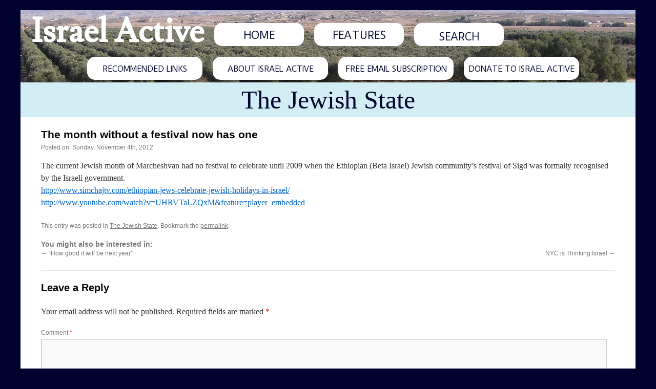

--- FILE ---
content_type: text/css
request_url: https://israelactive.com/wp-content/themes/israelactive-twentyten-child/style.css
body_size: 1501
content:
/* Theme Name:   Jake's Custom Theme for Israel Active Author:       Jake Binstein Author URI:   https://JakeBinstein.com Template:     twentyten*/@import url("../twentyten/style.css");@import url(https://fonts.googleapis.com/css?family=Duru+Sans|Lusitana);/*font-family: 'Duru Sans', sans-serif; //For paragraphfont-family: 'Lusitana', serif; //For headings#ed6b4c //Old orange color *#4169e1 //New blue color*//* =Theme customization starts here-------------------------------------------------------------- *//********** IE Home Table Layout **********/#content table h2, #content table h1 { line-height: 24px; }#content table { border: none; }#content table tbody tr td { background-color: white; }#content table tbody tr td a h1 { text-align: center; font-size: 28px; font-family: Georgia, 'Bitstream Charter', serif; background-color: lightblue; padding-top: 10px; padding-bottom: 10px;}#content table tbody tr td a h2 { margin-bottom: 0; }#content table tbody tr td a p { color: black; }#content table tbody tr td a:link,#content table tbody tr td a:visited,#content table tbody tr td a:hover,
#content table tbody tr td a:active {	text-decoration: none;}
#content table tbody tr td a:hover,#content table tbody tr td a:hover h1,#content table tbody tr td a:hover h2,#content table tbody tr td a:hover p {	color: #4169e1;}
/********** Common Elements **********/#access .menu-header,div.menu,#colophon,#branding,#main,#wrapper { width: 1200px; }#wrapper, #header { padding: 0px; }
body { background: #01032e; }
#main { padding: 0px; }
#newsletterSidebar {
	width: 150px;
	height: 810px;
	background-color: #961b1e;
	margin-right: 30px;
	float: right;
}
/********** Header **********/
#header { background: #428c93; }
#site-title { 
	font-family: 'Lusitana', serif;
	font-size: 65px;
	padding-left: 20px;
	line-height: normal;
	margin: 0px;
	float: left;
	width: inherit;
}
#site-title a {
	color: white;
}
#firstNavBar {
	width: 100%;
	height: 85px;
}
#firstNavBar .button {
	border-radius: 15px;
		-webkit-border-radius: 15px;
		-moz-border-radius: 15px;
	width: 175px;
	height: 30px;	background: white;
	float: left;
	text-align: center;
	margin-left: 20px;
	margin-top: 25px;
	padding-top: 15px;
	font-size: 20px;
}
#firstNavBar a .button {
	text-decoration: none;
	font-family: 'Duru Sans', sans-serif;
	color: #01032e;
}
#firstNavBar a:hover .button {
	color: #4169e1;
	outline-color: #4169e1;
	outline-width: 3px;
	box-shadow: 0px 0px 0px 5px #4169e1;
}
#secondNavBar {
	width: 980px;
	height: 55px;
	margin: 0 auto;
}
#secondNavBar .button {
	border-radius: 15px;
		-webkit-border-radius: 15px;
		-moz-border-radius: 15px;
	width: 225px;
	height: 30px;	background: white;
	float: left;
	text-align: center;
	margin-left: 20px;
	margin-top: 5px;
	padding-top: 15px;
	font-size: 15px;
}
#secondNavBar a .button {
	text-decoration: none;
	font-family: 'Duru Sans', sans-serif;
	color: #01032e;
	display:inline-block; //To evenly distribute buttons
	width:20%;
}
#secondNavBar a:hover .button {
	color: #4169e1;
	outline-color: #4169e1;
	outline-width: 3px;
	box-shadow: 0px 0px 0px 5px #4169e1;
}
#branding img {
	border-top: 7px solid #01032e;
	border-bottom: none;
}
/********** Footer **********/
#colophon {
	border-top: 2px solid #01032e;
}
/********** Newsletter Page Template **********/
#container.newsletterPageTemplate  {
	background: #01032e;
}
#masthead { background-image: url("/wp-content/uploads/2015/03/AravaHeader.jpg"); }
.newsletterPageTemplate #content {
	padding: 10px;
	margin: 0px;
	margin-left: auto;	margin-right: auto;
	width: 95%;
}

.flexContainer { display: flex; }
.flexBox {
	flex: 1;
	margin-bottom: 20px;
	padding: 10px;	background-color: white;
	word-wrap: break-word;
}

.flexBox.middle {
	margin-left: 10px;
	margin-right: 10px;
}
.flexBox .readMore {
	text-align:center;
	font-size: 120%;
	font-weight: bold;
}
#content  .flexBox h1,
#content  .flexBox h2,
#content  .flexBox h3,
#content  .flexBox h4,
#content  .flexBox h5 { line-height: 1em; }
#content .flexBox h1 {
	text-decoration: none;
	margin-top: 10px;
	text-align: center;
	color: navy;
	font-size: 28px;
	background-color: lightblue;
	padding-top: 10px;
	padding-bottom: 10px;
}
#content .flexBox h2 {
	margin-bottom: 5px;
}
#content .flexBox a,
#content .flexBox a h2,
#content .flexBox a p { text-decoration: none; }
#content .flexBox a:link,
#content .flexBox a:visited { color: black; }
#content .flexBox a:hover,
#content .flexBox a:hover h1,
#content .flexBox a:hover h2,
#content .flexBox a:hover p {	color: #4169e1;
}
/********** News Posts **********/
#newsPostsFirstHeader {
	background-color: #961b1e;
	text-align:center;
}
#newsPostsSecondHeader {	background-color: #d2edf3;
	text-align: center;
}
.newsPostsTemplate #content {
	width: 1120px; //1200 width - 20px padding x2 - 20px margin x2
	padding: 20px;
	margin: auto;
	margin-top: 20px;
}
/* One Column full width */
.one-column #content {
	width: 90%;
	margin: auto;
}
/* Features buttons */
#featuresButtons {
	width: 780px;
	height: 60px;
	margin: 0 auto;
}
.featuresButton {
	border-radius: 15px;
		-webkit-border-radius: 15px;
		-moz-border-radius: 15px;
	width: 175px;
	height: 30px;
	background: #45a98c;
	float: left;
	text-align: center;
	margin-left: 20px;
	margin-top: 10px;
	padding-top: 10px;
	font-size: 20px;
}
a .featuresButton {
	text-decoration: none;
	font-family: 'Duru Sans', sans-serif;
	color: #01032e;
	display: inline-block;
}
#featuresButtons a:hover .featuresButton {
	color: #4169e1;
	outline-color: #4169e1;
	outline-width: 3px;
	box-shadow: 0px 0px 0px 5px #4169e1;
}
#featuresBar {
	background-color: #2f726d;
}
#featuresFirstHeader {
	height: 125px;
	background-color: #45a98c;
	margin-bottom: 15px;
}
#featuresFirstHeader img {
	width: 100%;
	height: 100%;
}
/* Search Button */
#firstNavBar .button #searchform #s.field {
	background-color: white;
	border: none;
	color: #01032e;
	font-family: 'Duru Sans', sans-serif;
	text-align: center;
	font-size: 20px;
	width: 160px;
	box-shadow: none;
	-moz-box-shadow: none;
	-webkit-box-shadow: none;
	margin-top: -3px;
}
::-webkit-input-placeholder { /* WebKit browsers */
    color: white;
}
:-moz-placeholder { /* Mozilla Firefox 4 to 18 */
    color: white;
    opacity:  1;
}
::-moz-placeholder { /* Mozilla Firefox 19+ */
    color: white;
    opacity:  1;
}
:-ms-input-placeholder { /* Internet Explorer 10+ */
    color: white;
}
#newsPostsFirstHeader a:link,
#newsPostsFirstHeader a:visited,
#newsPostsFirstHeader a:hover,
#newsPostsFirstHeader a:active,
#newsPostsSecondHeader a:link,
#newsPostsSecondHeader a:visited,
#newsPostsSecondHeader a:hover,
#newsPostsSecondHeader a:active {
	color: #01032e;
	text-decoration: none;
	font-size: 50px;
	margin-top: 30px;
	vertical-align: text-top;
}